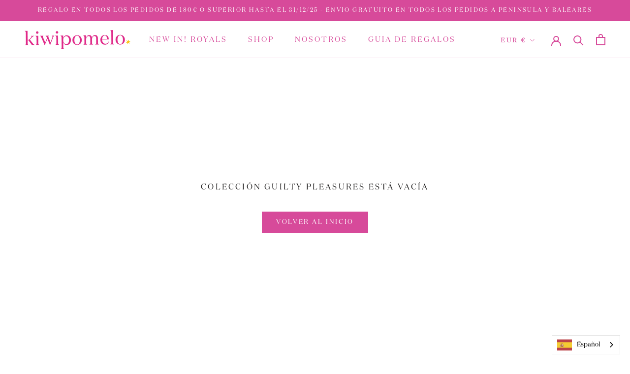

--- FILE ---
content_type: text/javascript
request_url: https://kiwipomelo.com/cdn/shop/t/32/assets/custom.js?v=183944157590872491501764182830
body_size: -680
content:
//# sourceMappingURL=/cdn/shop/t/32/assets/custom.js.map?v=183944157590872491501764182830
